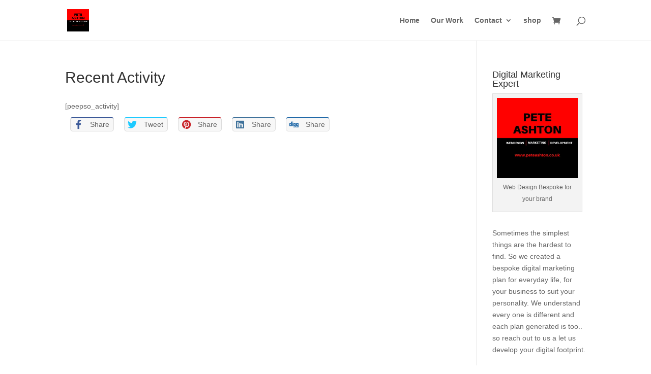

--- FILE ---
content_type: text/html; charset=UTF-8
request_url: https://peteashton.co.uk/activity/
body_size: 18301
content:
<!DOCTYPE html><html lang="en-US" prefix="og: https://ogp.me/ns#"><head><script data-no-optimize="1">var litespeed_docref=sessionStorage.getItem("litespeed_docref");litespeed_docref&&(Object.defineProperty(document,"referrer",{get:function(){return litespeed_docref}}),sessionStorage.removeItem("litespeed_docref"));</script> <meta charset="UTF-8" /><meta http-equiv="X-UA-Compatible" content="IE=edge"><link rel="pingback" href="https://peteashton.co.uk/xmlrpc.php" /><meta name="google-site-verification" content="aX9J_3mW8-i1lvz75DlE5wAvtyrTqJOs6qcLa-VjYYY" /><title>Recent Activity - Pete Ashton</title><meta name="robots" content="index, follow, max-snippet:-1, max-video-preview:-1, max-image-preview:large"/><link rel="canonical" href="https://peteashton.co.uk/activity/" /><meta property="og:locale" content="en_US" /><meta property="og:type" content="article" /><meta property="og:title" content="Recent Activity - Pete Ashton" /><meta property="og:description" content="[peepso_activity]" /><meta property="og:url" content="https://peteashton.co.uk/activity/" /><meta property="og:site_name" content="Pete Ashton" /><meta property="article:published_time" content="2020-11-24T14:52:28+00:00" /><meta name="twitter:card" content="summary_large_image" /><meta name="twitter:title" content="Recent Activity - Pete Ashton" /><meta name="twitter:description" content="[peepso_activity]" /><meta name="twitter:label1" content="Time to read" /><meta name="twitter:data1" content="Less than a minute" /> <script type="application/ld+json" class="rank-math-schema">{"@context":"https://schema.org","@graph":[{"@type":["Organization","Person"],"@id":"https://peteashton.co.uk/#person","name":"Pete Ashton","url":"https://peteashton.co.uk"},{"@type":"WebSite","@id":"https://peteashton.co.uk/#website","url":"https://peteashton.co.uk","name":"Pete Ashton","publisher":{"@id":"https://peteashton.co.uk/#person"},"inLanguage":"en-US"},{"@type":"WebPage","@id":"https://peteashton.co.uk/activity/#webpage","url":"https://peteashton.co.uk/activity/","name":"Recent Activity - Pete Ashton","datePublished":"2020-11-24T14:52:28+00:00","dateModified":"2020-11-24T14:52:28+00:00","isPartOf":{"@id":"https://peteashton.co.uk/#website"},"inLanguage":"en-US"},{"@type":"Person","@id":"https://peteashton.co.uk/author/peterashton/","name":"Pete","url":"https://peteashton.co.uk/author/peterashton/","image":{"@type":"ImageObject","@id":"https://peteashton.co.uk/wp-content/litespeed/avatar/a18aebf4574255cf614e4391303e87d6.jpg?ver=1768477096","url":"https://peteashton.co.uk/wp-content/litespeed/avatar/a18aebf4574255cf614e4391303e87d6.jpg?ver=1768477096","caption":"Pete","inLanguage":"en-US"}},{"@type":"Article","headline":"Recent Activity - Pete Ashton","datePublished":"2020-11-24T14:52:28+00:00","dateModified":"2020-11-24T14:52:28+00:00","author":{"@id":"https://peteashton.co.uk/author/peterashton/","name":"Pete"},"publisher":{"@id":"https://peteashton.co.uk/#person"},"name":"Recent Activity - Pete Ashton","@id":"https://peteashton.co.uk/activity/#richSnippet","isPartOf":{"@id":"https://peteashton.co.uk/activity/#webpage"},"inLanguage":"en-US","mainEntityOfPage":{"@id":"https://peteashton.co.uk/activity/#webpage"}}]}</script> <link rel='dns-prefetch' href='//stats.wp.com' /><link rel='dns-prefetch' href='//www.googletagmanager.com' /><link rel='dns-prefetch' href='//fonts.googleapis.com' /><link rel="alternate" type="application/rss+xml" title="Pete Ashton &raquo; Feed" href="https://peteashton.co.uk/feed/" /><link rel="alternate" type="application/rss+xml" title="Pete Ashton &raquo; Comments Feed" href="https://peteashton.co.uk/comments/feed/" /><link rel="alternate" title="oEmbed (JSON)" type="application/json+oembed" href="https://peteashton.co.uk/wp-json/oembed/1.0/embed?url=https%3A%2F%2Fpeteashton.co.uk%2Factivity%2F" /><link rel="alternate" title="oEmbed (XML)" type="text/xml+oembed" href="https://peteashton.co.uk/wp-json/oembed/1.0/embed?url=https%3A%2F%2Fpeteashton.co.uk%2Factivity%2F&#038;format=xml" /><meta content="Divi v.4.9.10" name="generator"/><style id="litespeed-ucss">img:is([sizes^="auto,"i]){contain-intrinsic-size:3000px 1500px}.wp-block-image a{display:inline-block}.wp-block-image img{box-sizing:border-box;height:auto;max-width:100%;vertical-align:bottom}.wp-block-image :where(figcaption){margin-bottom:1em;margin-top:.5em}ul{box-sizing:border-box}.entry-content{counter-reset:footnotes}:root{--wp--preset--font-size--normal:16px;--wp--preset--font-size--huge:42px}.screen-reader-text:focus{font-size:1em}html :where(img[class*=wp-image-]){height:auto;max-width:100%}:where(figure){margin:0 0 1em}:root{--wp-admin-theme-color:#3858e9;--wp-admin-theme-color--rgb:56,88,233;--wp-admin-theme-color-darker-10:#2145e6;--wp-admin-theme-color-darker-10--rgb:33,69,230;--wp-admin-theme-color-darker-20:#183ad6;--wp-admin-theme-color-darker-20--rgb:24,58,214}@media (min-resolution:192dpi){:root{--wp-admin-border-width-focus:1.5px}}@media (min-resolution:192dpi){:root{--wp-admin-border-width-focus:1.5px}}@media (min-resolution:192dpi){:root{--wp-admin-border-width-focus:1.5px}}@media (min-width:600px){.block-editor-block-mover:not(.is-horizontal) .block-editor-block-mover__move-button-container>:before{height:calc(100% - 4px)}}.block-editor-tools-panel-color-gradient-settings__item:nth-child(1 of.block-editor-tools-panel-color-gradient-settings__item){border-top:1px solid #ddd;border-top-left-radius:2px;border-top-right-radius:2px;margin-top:24px}.block-editor-tools-panel-color-gradient-settings__item:nth-last-child(1 of.block-editor-tools-panel-color-gradient-settings__item){border-bottom-left-radius:2px;border-bottom-right-radius:2px}@media (min-resolution:192dpi){:root{--wp-admin-border-width-focus:1.5px}}@media (min-resolution:192dpi){:root{--wp-admin-border-width-focus:1.5px}}:root{--wp-admin-theme-color:#007cba;--wp-admin-theme-color--rgb:0,124,186;--wp-admin-theme-color-darker-10:#006ba1;--wp-admin-theme-color-darker-10--rgb:0,107,161;--wp-admin-theme-color-darker-20:#005a87;--wp-admin-theme-color-darker-20--rgb:0,90,135;--wp-admin-border-width-focus:2px;--wp-block-synced-color:#7a00df;--wp-block-synced-color--rgb:122,0,223;--wp-bound-block-color:var(--wp-block-synced-color)}@media (min-resolution:192dpi){:root{--wp-admin-border-width-focus:1.5px}}@font-face{font-display:swap;font-family:"Font Awesome 5 Brands";font-style:normal;font-weight:400;font-display:block;src:url(/wp-content/plugins/di-blocks/assets/webfonts/fa-brands-400.eot);src:url(/wp-content/plugins/di-blocks/assets/webfonts/fa-brands-400.eot?#iefix)format("embedded-opentype"),url(/wp-content/plugins/di-blocks/assets/webfonts/fa-brands-400.woff2)format("woff2"),url(/wp-content/plugins/di-blocks/assets/webfonts/fa-brands-400.woff)format("woff"),url(/wp-content/plugins/di-blocks/assets/webfonts/fa-brands-400.ttf)format("truetype"),url(/wp-content/plugins/di-blocks/assets/webfonts/fa-brands-400.svg#fontawesome)format("svg")}@font-face{font-display:swap;font-family:"Font Awesome 5 Free";font-style:normal;font-weight:400;font-display:block;src:url(/wp-content/plugins/di-blocks/assets/webfonts/fa-regular-400.eot);src:url(/wp-content/plugins/di-blocks/assets/webfonts/fa-regular-400.eot?#iefix)format("embedded-opentype"),url(/wp-content/plugins/di-blocks/assets/webfonts/fa-regular-400.woff2)format("woff2"),url(/wp-content/plugins/di-blocks/assets/webfonts/fa-regular-400.woff)format("woff"),url(/wp-content/plugins/di-blocks/assets/webfonts/fa-regular-400.ttf)format("truetype"),url(/wp-content/plugins/di-blocks/assets/webfonts/fa-regular-400.svg#fontawesome)format("svg")}@font-face{font-display:swap;font-family:"Font Awesome 5 Free";font-style:normal;font-weight:900;font-display:block;src:url(/wp-content/plugins/di-blocks/assets/webfonts/fa-solid-900.eot);src:url(/wp-content/plugins/di-blocks/assets/webfonts/fa-solid-900.eot?#iefix)format("embedded-opentype"),url(/wp-content/plugins/di-blocks/assets/webfonts/fa-solid-900.woff2)format("woff2"),url(/wp-content/plugins/di-blocks/assets/webfonts/fa-solid-900.woff)format("woff"),url(/wp-content/plugins/di-blocks/assets/webfonts/fa-solid-900.ttf)format("truetype"),url(/wp-content/plugins/di-blocks/assets/webfonts/fa-solid-900.svg#fontawesome)format("svg")}:root{--wp--preset--aspect-ratio--square:1;--wp--preset--aspect-ratio--4-3:4/3;--wp--preset--aspect-ratio--3-4:3/4;--wp--preset--aspect-ratio--3-2:3/2;--wp--preset--aspect-ratio--2-3:2/3;--wp--preset--aspect-ratio--16-9:16/9;--wp--preset--aspect-ratio--9-16:9/16;--wp--preset--color--black:#000000;--wp--preset--color--cyan-bluish-gray:#abb8c3;--wp--preset--color--white:#ffffff;--wp--preset--color--pale-pink:#f78da7;--wp--preset--color--vivid-red:#cf2e2e;--wp--preset--color--luminous-vivid-orange:#ff6900;--wp--preset--color--luminous-vivid-amber:#fcb900;--wp--preset--color--light-green-cyan:#7bdcb5;--wp--preset--color--vivid-green-cyan:#00d084;--wp--preset--color--pale-cyan-blue:#8ed1fc;--wp--preset--color--vivid-cyan-blue:#0693e3;--wp--preset--color--vivid-purple:#9b51e0;--wp--preset--gradient--vivid-cyan-blue-to-vivid-purple:linear-gradient(135deg,rgba(6,147,227,1) 0%,rgb(155,81,224) 100%);--wp--preset--gradient--light-green-cyan-to-vivid-green-cyan:linear-gradient(135deg,rgb(122,220,180) 0%,rgb(0,208,130) 100%);--wp--preset--gradient--luminous-vivid-amber-to-luminous-vivid-orange:linear-gradient(135deg,rgba(252,185,0,1) 0%,rgba(255,105,0,1) 100%);--wp--preset--gradient--luminous-vivid-orange-to-vivid-red:linear-gradient(135deg,rgba(255,105,0,1) 0%,rgb(207,46,46) 100%);--wp--preset--gradient--very-light-gray-to-cyan-bluish-gray:linear-gradient(135deg,rgb(238,238,238) 0%,rgb(169,184,195) 100%);--wp--preset--gradient--cool-to-warm-spectrum:linear-gradient(135deg,rgb(74,234,220) 0%,rgb(151,120,209) 20%,rgb(207,42,186) 40%,rgb(238,44,130) 60%,rgb(251,105,98) 80%,rgb(254,248,76) 100%);--wp--preset--gradient--blush-light-purple:linear-gradient(135deg,rgb(255,206,236) 0%,rgb(152,150,240) 100%);--wp--preset--gradient--blush-bordeaux:linear-gradient(135deg,rgb(254,205,165) 0%,rgb(254,45,45) 50%,rgb(107,0,62) 100%);--wp--preset--gradient--luminous-dusk:linear-gradient(135deg,rgb(255,203,112) 0%,rgb(199,81,192) 50%,rgb(65,88,208) 100%);--wp--preset--gradient--pale-ocean:linear-gradient(135deg,rgb(255,245,203) 0%,rgb(182,227,212) 50%,rgb(51,167,181) 100%);--wp--preset--gradient--electric-grass:linear-gradient(135deg,rgb(202,248,128) 0%,rgb(113,206,126) 100%);--wp--preset--gradient--midnight:linear-gradient(135deg,rgb(2,3,129) 0%,rgb(40,116,252) 100%);--wp--preset--font-size--small:13px;--wp--preset--font-size--medium:20px;--wp--preset--font-size--large:36px;--wp--preset--font-size--x-large:42px;--wp--preset--spacing--20:0.44rem;--wp--preset--spacing--30:0.67rem;--wp--preset--spacing--40:1rem;--wp--preset--spacing--50:1.5rem;--wp--preset--spacing--60:2.25rem;--wp--preset--spacing--70:3.38rem;--wp--preset--spacing--80:5.06rem;--wp--preset--shadow--natural:6px 6px 9px rgba(0, 0, 0, 0.2);--wp--preset--shadow--deep:12px 12px 50px rgba(0, 0, 0, 0.4);--wp--preset--shadow--sharp:6px 6px 0px rgba(0, 0, 0, 0.2);--wp--preset--shadow--outlined:6px 6px 0px -3px rgba(255, 255, 255, 1), 6px 6px rgba(0, 0, 0, 1);--wp--preset--shadow--crisp:6px 6px 0px rgba(0, 0, 0, 1)}.fab{display:inline-block}@font-face{font-display:swap;font-family:"Font Awesome 5 Brands";font-style:normal;font-weight:400;src:url(/wp-content/plugins/accesspress-social-counter/webfonts/fa-brands-400.eot);src:url(/wp-content/plugins/accesspress-social-counter/webfonts/fa-brands-400.eot?#iefix)format("embedded-opentype"),url(/wp-content/plugins/accesspress-social-counter/webfonts/fa-brands-400.woff2)format("woff2"),url(/wp-content/plugins/accesspress-social-counter/webfonts/fa-brands-400.woff)format("woff"),url(/wp-content/plugins/accesspress-social-counter/webfonts/fa-brands-400.ttf)format("truetype"),url(/wp-content/plugins/accesspress-social-counter/webfonts/fa-brands-400.svg#fontawesome)format("svg")}@font-face{font-display:swap;font-family:"Font Awesome 5 Free";font-style:normal;font-weight:400;src:url(/wp-content/plugins/accesspress-social-counter/webfonts/fa-regular-400.eot);src:url(/wp-content/plugins/accesspress-social-counter/webfonts/fa-regular-400.eot?#iefix)format("embedded-opentype"),url(/wp-content/plugins/accesspress-social-counter/webfonts/fa-regular-400.woff2)format("woff2"),url(/wp-content/plugins/accesspress-social-counter/webfonts/fa-regular-400.woff)format("woff"),url(/wp-content/plugins/accesspress-social-counter/webfonts/fa-regular-400.ttf)format("truetype"),url(/wp-content/plugins/accesspress-social-counter/webfonts/fa-regular-400.svg#fontawesome)format("svg")}@font-face{font-display:swap;font-family:"Font Awesome 5 Free";font-style:normal;font-weight:900;src:url(/wp-content/plugins/accesspress-social-counter/webfonts/fa-solid-900.eot);src:url(/wp-content/plugins/accesspress-social-counter/webfonts/fa-solid-900.eot?#iefix)format("embedded-opentype"),url(/wp-content/plugins/accesspress-social-counter/webfonts/fa-solid-900.woff2)format("woff2"),url(/wp-content/plugins/accesspress-social-counter/webfonts/fa-solid-900.woff)format("woff"),url(/wp-content/plugins/accesspress-social-counter/webfonts/fa-solid-900.ttf)format("truetype"),url(/wp-content/plugins/accesspress-social-counter/webfonts/fa-solid-900.svg#fontawesome)format("svg")}@font-face{font-display:swap;font-family:"MyriadPro-Regular";src:url(/wp-content/plugins/accesspress-social-counter/fonts/MyriadPro-Regular.eot?#iefix)format("embedded-opentype"),url(/wp-content/plugins/accesspress-social-counter/fonts/MyriadPro-Regular.otf)format("opentype"),url(/wp-content/plugins/accesspress-social-counter/fonts/MyriadPro-Regular.woff)format("woff"),url(/wp-content/plugins/accesspress-social-counter/fonts/MyriadPro-Regular.ttf)format("truetype"),url(/wp-content/plugins/accesspress-social-counter/fonts/MyriadPro-Regular.svg#MyriadPro-Regular)format("svg");font-weight:400;font-style:normal}@font-face{font-display:swap;font-family:"MyriadPro-Bold";src:url(/wp-content/plugins/accesspress-social-counter/fonts/MyriadPro-Bold.eot?#iefix)format("embedded-opentype"),url(/wp-content/plugins/accesspress-social-counter/fonts/MyriadPro-Bold.otf)format("opentype"),url(/wp-content/plugins/accesspress-social-counter/fonts/MyriadPro-Bold.woff)format("woff"),url(/wp-content/plugins/accesspress-social-counter/fonts/MyriadPro-Bold.ttf)format("truetype"),url(/wp-content/plugins/accesspress-social-counter/fonts/MyriadPro-Bold.svg#MyriadPro-Bold)format("svg");font-weight:400;font-style:normal}@font-face{font-display:swap;font-family:"Font Awesome 5 Brands";font-style:normal;font-weight:400;src:url(/wp-content/plugins/accesspress-social-share/webfonts/fa-brands-400.eot);src:url(/wp-content/plugins/accesspress-social-share/webfonts/fa-brands-400.eot?#iefix)format("embedded-opentype"),url(/wp-content/plugins/accesspress-social-share/webfonts/fa-brands-400.woff2)format("woff2"),url(/wp-content/plugins/accesspress-social-share/webfonts/fa-brands-400.woff)format("woff"),url(/wp-content/plugins/accesspress-social-share/webfonts/fa-brands-400.ttf)format("truetype"),url(/wp-content/plugins/accesspress-social-share/webfonts/fa-brands-400.svg#fontawesome)format("svg")}@font-face{font-display:swap;font-family:"Font Awesome 5 Free";font-style:normal;font-weight:400;src:url(/wp-content/plugins/accesspress-social-share/webfonts/fa-regular-400.eot);src:url(/wp-content/plugins/accesspress-social-share/webfonts/fa-regular-400.eot?#iefix)format("embedded-opentype"),url(/wp-content/plugins/accesspress-social-share/webfonts/fa-regular-400.woff2)format("woff2"),url(/wp-content/plugins/accesspress-social-share/webfonts/fa-regular-400.woff)format("woff"),url(/wp-content/plugins/accesspress-social-share/webfonts/fa-regular-400.ttf)format("truetype"),url(/wp-content/plugins/accesspress-social-share/webfonts/fa-regular-400.svg#fontawesome)format("svg")}@font-face{font-display:swap;font-family:"Font Awesome 5 Free";font-style:normal;font-weight:900;src:url(/wp-content/plugins/accesspress-social-share/webfonts/fa-solid-900.eot);src:url(/wp-content/plugins/accesspress-social-share/webfonts/fa-solid-900.eot?#iefix)format("embedded-opentype"),url(/wp-content/plugins/accesspress-social-share/webfonts/fa-solid-900.woff2)format("woff2"),url(/wp-content/plugins/accesspress-social-share/webfonts/fa-solid-900.woff)format("woff"),url(/wp-content/plugins/accesspress-social-share/webfonts/fa-solid-900.ttf)format("truetype"),url(/wp-content/plugins/accesspress-social-share/webfonts/fa-solid-900.svg#fontawesome)format("svg")}@font-face{font-display:swap;font-family:"MyriadPro-Regular";src:url(/wp-content/plugins/accesspress-social-share/fonts/MyriadPro-Regular.eot?#iefix)format("embedded-opentype"),url(/wp-content/plugins/accesspress-social-share/fonts/MyriadPro-Regular.otf)format("opentype"),url(/wp-content/plugins/accesspress-social-share/fonts/MyriadPro-Regular.woff)format("woff"),url(/wp-content/plugins/accesspress-social-share/fonts/MyriadPro-Regular.ttf)format("truetype"),url(/wp-content/plugins/accesspress-social-share/fonts/MyriadPro-Regular.svg#MyriadPro-Regular)format("svg");font-weight:400;font-style:normal}.clearfix:after{display:table}.clearfix:before{display:table;content:"";clear:both}.clearfix{*zoom:1}.apss-social-share a:focus,.apss-social-share a:hover{color:#636363}.entry-content .apss-social-share a{border-bottom:none;text-decoration:none}.apss-social-share{font-family:"Open Sans",sans-serif}.apss-social-share a,.apss-social-share a:hover{text-decoration:none}.apss-theme-1 .apss-social-text{display:none}.apss-theme-1 .apss-share{color:#636363;font-size:14px;margin:0 0 0 7px}.apss-theme-1 .apss-single-icon .apss-icon-block{font-size:18px;border:1px solid #dcdcdc;border-radius:5px;padding:1px 4px;position:relative;background-color:#f7f7f7;width:86px;-webkit-box-sizing:border-box;-moz-box-sizing:border-box;box-sizing:border-box}.apss-theme-1 .apss-icon-block:before{position:absolute;height:2px;width:100%;content:"";left:0;top:-1px;border-top-left-radius:3px;border-top-right-radius:3px;transition:all .5s ease-in-out;-webkit-transition:all .5s ease-in-out;-moz-transition:all .5s ease-in-out;-o-transition:all .5s ease-in-out;-ms-transition:all .5s ease-in-out}.apss-theme-1 .apss-single-icon:hover .apss-icon-block:before{width:0}.apss-theme-1 .apss-single-icon a{position:relative;display:block;float:left;margin:10px}.entry-content .apss-social-share.apss-theme-1 a:focus,.entry-content .apss-social-share.apss-theme-1 a:hover{border:0}.apss-theme-1 .apss-icon-block .fab{min-width:22px}.apss-icon-block .fab{text-align:center;vertical-align:middle}.apss-theme-1 .apss-facebook .fab{color:#3b5998}.apss-theme-1 .apss-facebook .apss-icon-block:before{border-top:2px solid #3b5998}.apss-theme-1 .apss-twitter .fab{color:#1dcaff}.apss-theme-1 .apss-twitter .apss-icon-block:before{border-top:2px solid #1dcaff}.apss-theme-1 .apss-pinterest .fab{color:#c92228}.apss-theme-1 .apss-pinterest .apss-icon-block:before{border-top:2px solid #c92228}.apss-theme-1 .apss-linkedin .fab{color:#3f729b}.apss-theme-1 .apss-linkedin .apss-icon-block:before{border-top:2px solid #3f729b}.apss-theme-1 .apss-digg .fab{color:#2169a8}.apss-theme-1 .apss-digg .apss-icon-block:before{border-top:2px solid #2169a8}.apss-facebook .apss-icon-block{background-color:#3b5998}.apss-twitter .apss-icon-block{background-color:#1dcaff}.apss-pinterest .apss-icon-block{background-color:#c92228}.apss-linkedin .apss-icon-block{background-color:#3f729b}.apss-digg .apss-icon-block{background-color:#2169a8}.apss-social-share.apss_font_awesome_five .fab{font-family:"Font Awesome 5 Brands"}@font-face{font-display:swap;font-family:"WebSymbols-Regular";src:url(/wp-content/plugins/accesspress-twitter-feed/css/fonts/WebSymbols-Regular.eot?)format("eot"),url(/wp-content/plugins/accesspress-twitter-feed/css/fonts/WebSymbols-Regular.woff)format("woff"),url(/wp-content/plugins/accesspress-twitter-feed/css/fonts/WebSymbols-Regular.ttf)format("truetype"),url(/wp-content/plugins/accesspress-twitter-feed/css/fonts/WebSymbols-Regular.svg#WebSymbols-Regular)format("svg");font-weight:400;font-style:normal}@media only screen and (max-width:768px){:root{--woocommerce:#720eec;--wc-green:#7ad03a;--wc-red:#a00;--wc-orange:#ffba00;--wc-blue:#2ea2cc;--wc-primary:#720eec;--wc-primary-text:#fcfbfe;--wc-secondary:#e9e6ed;--wc-secondary-text:#515151;--wc-highlight:#958e09;--wc-highligh-text:white;--wc-content-bg:#fff;--wc-subtext:#767676;--wc-form-border-color:rgba(32, 7, 7, 0.8);--wc-form-border-radius:4px;--wc-form-border-width:1px}}:root{--woocommerce:#720eec;--wc-green:#7ad03a;--wc-red:#a00;--wc-orange:#ffba00;--wc-blue:#2ea2cc;--wc-primary:#720eec;--wc-primary-text:#fcfbfe;--wc-secondary:#e9e6ed;--wc-secondary-text:#515151;--wc-highlight:#958e09;--wc-highligh-text:white;--wc-content-bg:#fff;--wc-subtext:#767676;--wc-form-border-color:rgba(32, 7, 7, 0.8);--wc-form-border-radius:4px;--wc-form-border-width:1px}@font-face{font-display:swap;font-family:star;src:url(/wp-content/plugins/woocommerce/assets/fonts/WooCommerce.woff2)format("woff2"),url(/wp-content/plugins/woocommerce/assets/fonts/WooCommerce.woff)format("woff"),url(/wp-content/plugins/woocommerce/assets/fonts/WooCommerce.ttf)format("truetype");font-weight:400;font-style:normal}@font-face{font-display:swap;font-family:WooCommerce;src:url(/wp-content/plugins/woocommerce/assets/fonts/WooCommerce.woff2)format("woff2"),url(/wp-content/plugins/woocommerce/assets/fonts/WooCommerce.woff)format("woff"),url(/wp-content/plugins/woocommerce/assets/fonts/WooCommerce.ttf)format("truetype");font-weight:400;font-style:normal}.fab{-moz-osx-font-smoothing:grayscale;-webkit-font-smoothing:antialiased;display:var(--fa-display,inline-block);font-style:normal;font-variant:normal;line-height:1;text-rendering:auto}:host,:root{--fa-font-brands:normal 400 1em/1 "Font Awesome 6 Brands"}@font-face{font-display:swap;font-family:"Font Awesome 6 Brands";font-style:normal;font-weight:400;font-display:block;src:url(/wp-content/plugins/wp-font-awesome/font-awesome/fonts/fa-brands-400.woff2)format("woff2"),url(/wp-content/plugins/wp-font-awesome/font-awesome/fonts/fa-brands-400.ttf)format("truetype")}.fab{font-family:"Font Awesome 6 Brands";font-weight:400}.fa-digg:before{content:""}.fa-facebook-f:before{content:""}.fa-linkedin:before{content:""}.fa-pinterest:before{content:""}.fa-twitter:before{content:""}:host,:root{--fa-font-regular:normal 400 1em/1 "Font Awesome 6 Free";--fa-font-solid:normal 900 1em/1 "Font Awesome 6 Free"}@font-face{font-display:swap;font-family:"Font Awesome 6 Free";font-style:normal;font-weight:400;font-display:block;src:url(/wp-content/plugins/wp-font-awesome/font-awesome/fonts/fa-regular-400.woff2)format("woff2"),url(/wp-content/plugins/wp-font-awesome/font-awesome/fonts/fa-regular-400.ttf)format("truetype")}@font-face{font-display:swap;font-family:"Font Awesome 6 Free";font-style:normal;font-weight:900;font-display:block;src:url(/wp-content/plugins/wp-font-awesome/font-awesome/fonts/fa-solid-900.woff2)format("woff2"),url(/wp-content/plugins/wp-font-awesome/font-awesome/fonts/fa-solid-900.ttf)format("truetype")}@font-face{font-display:swap;font-family:"Font Awesome 5 Brands";font-display:block;font-weight:400;src:url(/wp-content/plugins/wp-font-awesome/font-awesome/fonts/fa-brands-400.woff2)format("woff2"),url(/wp-content/plugins/wp-font-awesome/font-awesome/fonts/fa-brands-400.ttf)format("truetype")}@font-face{font-display:swap;font-family:"Font Awesome 5 Free";font-display:block;font-weight:900;src:url(/wp-content/plugins/wp-font-awesome/font-awesome/fonts/fa-solid-900.woff2)format("woff2"),url(/wp-content/plugins/wp-font-awesome/font-awesome/fonts/fa-solid-900.ttf)format("truetype")}@font-face{font-display:swap;font-family:"Font Awesome 5 Free";font-display:block;font-weight:400;src:url(/wp-content/plugins/wp-font-awesome/font-awesome/fonts/fa-regular-400.woff2)format("woff2"),url(/wp-content/plugins/wp-font-awesome/font-awesome/fonts/fa-regular-400.ttf)format("truetype")}@font-face{font-display:swap;font-family:"FontAwesome";font-display:block;src:url(/wp-content/plugins/wp-font-awesome/font-awesome/fonts/fa-solid-900.woff2)format("woff2"),url(/wp-content/plugins/wp-font-awesome/font-awesome/fonts/fa-solid-900.ttf)format("truetype")}@font-face{font-display:swap;font-family:"FontAwesome";font-display:block;src:url(/wp-content/plugins/wp-font-awesome/font-awesome/fonts/fa-brands-400.woff2)format("woff2"),url(/wp-content/plugins/wp-font-awesome/font-awesome/fonts/fa-brands-400.ttf)format("truetype")}@font-face{font-display:swap;font-family:"FontAwesome";font-display:block;src:url(/wp-content/plugins/wp-font-awesome/font-awesome/fonts/fa-regular-400.woff2)format("woff2"),url(/wp-content/plugins/wp-font-awesome/font-awesome/fonts/fa-regular-400.ttf)format("truetype");unicode-range:u+f003,u+f006,u+f014,u+f016-f017,u+f01a-f01b,u+f01d,u+f022,u+f03e,u+f044,u+f046,u+f05c-f05d,u+f06e,u+f070,u+f087-f088,u+f08a,u+f094,u+f096-f097,u+f09d,u+f0a0,u+f0a2,u+f0a4-f0a7,u+f0c5,u+f0c7,u+f0e5-f0e6,u+f0eb,u+f0f6-f0f8,u+f10c,u+f114-f115,u+f118-f11a,u+f11c-f11d,u+f133,u+f147,u+f14e,u+f150-f152,u+f185-f186,u+f18e,u+f190-f192,u+f196,u+f1c1-f1c9,u+f1d9,u+f1db,u+f1e3,u+f1ea,u+f1f7,u+f1f9,u+f20a,u+f247-f248,u+f24a,u+f24d,u+f255-f25b,u+f25d,u+f271-f274,u+f278,u+f27b,u+f28c,u+f28e,u+f29c,u+f2b5,u+f2b7,u+f2ba,u+f2bc,u+f2be,u+f2c0-f2c1,u+f2c3,u+f2d0,u+f2d2,u+f2d4,u+f2dc}@font-face{font-display:swap;font-family:"FontAwesome";font-display:block;src:url(/wp-content/plugins/wp-font-awesome/font-awesome/fonts/fa-v4compatibility.woff2)format("woff2"),url(/wp-content/plugins/wp-font-awesome/font-awesome/fonts/fa-v4compatibility.ttf)format("truetype");unicode-range:u+f041,u+f047,u+f065-f066,u+f07d-f07e,u+f080,u+f08b,u+f08e,u+f090,u+f09a,u+f0ac,u+f0ae,u+f0b2,u+f0d0,u+f0d6,u+f0e4,u+f0ec,u+f10a-f10b,u+f123,u+f13e,u+f148-f149,u+f14c,u+f156,u+f15e,u+f160-f161,u+f163,u+f175-f178,u+f195,u+f1f8,u+f219,u+f250,u+f252,u+f27a}a,div,form,html,i,img,label,li,p,span,strong,ul{font-size:100%}a,body,div,form,h1,h4,html,i,img,label,li,p,span,strong,ul{margin:0;padding:0;border:0;outline:0;-ms-text-size-adjust:100%;-webkit-text-size-adjust:100%;vertical-align:baseline;background:#fff0}body{font-family:Open Sans,Arial,sans-serif;font-size:14px;color:#666;background-color:#fff;line-height:1.7em;font-weight:500;-webkit-font-smoothing:antialiased;-moz-osx-font-smoothing:grayscale}ul{list-style:none}:focus{outline:0}figure{margin:0}article,footer,header,nav{display:block}body.et_cover_background{background-size:cover!important;background-position:top!important;background-repeat:no-repeat!important;background-attachment:fixed}#et_search_icon:hover,.et-social-icon a:hover,.footer-widget h4,.mobile_menu_bar:after,.mobile_menu_bar:before,a{color:#2ea3f2}a,a:hover{text-decoration:none}p{padding-bottom:1em}p:not(.has-background):last-of-type{padding-bottom:0}strong{font-weight:700}i{font-style:italic}h1,h4{color:#333;padding-bottom:10px;line-height:1em;font-weight:500}h1{font-size:30px}h4{font-size:18px}input{-webkit-appearance:none;font-family:inherit}input[type=text]{background-color:#fff;border:1px solid #bbb;padding:2px;color:#4e4e4e;margin:0}input[type=text]:focus{border-color:#2d3940;color:#3e3e3e}img{max-width:100%;height:auto}#top-menu li{word-wrap:break-word;display:inline-block;font-size:14px;padding-right:22px}.et-search-form,.footer-widget li:before,.nav li ul{border-color:#2ea3f2}#main-content,#main-header{background-color:#fff}#main-header{-webkit-transition:background-color .4s,color .4s,transform .4s,opacity .4s ease-in-out;-webkit-transition:background-color .4s,color .4s,opacity .4s ease-in-out,-webkit-transform .4s;transition:background-color .4s,color .4s,transform .4s,opacity .4s ease-in-out;transition:background-color .4s,color .4s,transform .4s,opacity .4s ease-in-out,-webkit-transform .4s;line-height:23px;font-weight:500;top:0;width:100%;box-shadow:0 1px 0 rgb(0 0 0/.1);-moz-box-shadow:0 1px 0 rgb(0 0 0/.1);-webkit-box-shadow:0 1px 0 rgb(0 0 0/.1);position:relative;z-index:99999}.container{width:80%;max-width:1080px;margin:auto}body:not(.et-tb) #main-content .container,body:not(.et-tb-has-header) #main-content .container{padding-top:58px}.main_title{margin-bottom:20px}.container{text-align:left;position:relative}.et_fixed_nav.et_show_nav #page-container{padding-top:80px}.et_fixed_nav #main-header{position:fixed}.et_header_style_left #et-top-navigation{padding-top:33px}.et_header_style_left #et-top-navigation nav>ul>li>a{padding-bottom:33px}.et_header_style_left .logo_container{position:absolute;height:100%;width:100%}.et_header_style_left #et-top-navigation .mobile_menu_bar{padding-bottom:24px}#logo,span.logo_helper{display:inline-block;vertical-align:middle}#logo{width:auto;margin-bottom:0;max-height:54%;float:none;-webkit-transform:translateZ(0)}#logo,.logo_container{-webkit-transition:all .4s ease-in-out;transition:all .4s ease-in-out}span.logo_helper{height:100%;width:0}.et-cart-info{color:inherit}#et-top-navigation .et-cart-info{float:left;margin:-2px 0 0 22px;font-size:16px}.et-cart-info span{position:relative}.et-social-icons{float:right}.et-social-icons li{display:inline-block;margin-left:20px}.et-social-icon a{display:inline-block;font-size:24px;position:relative;text-align:center;-webkit-transition:color .3s ease 0s;transition:color .3s ease 0s;color:#666;text-decoration:none}.et-social-icon span{display:none}#top-menu,#top-menu-nav{line-height:0}#et-top-navigation{font-weight:600}.et_fixed_nav #et-top-navigation{-webkit-transition:all .4s ease-in-out;transition:all .4s ease-in-out}.et-cart-info span:before{content:"";margin-right:10px}#top-menu,nav#top-menu-nav{float:left}#top-menu>li:last-child{padding-right:0}#et_top_search,#top-menu a{position:relative;display:block}#top-menu a,#top-menu-nav>ul>li>a:hover,.et-social-icons a:hover{-webkit-transition:all .4s ease-in-out;transition:all .4s ease-in-out}#top-menu a{color:rgb(0 0 0/.6);text-decoration:none}#top-menu-nav>ul>li>a:hover,.et-social-icons a:hover{opacity:.7}#et_search_icon:before{content:"U";font-size:17px;left:0;position:absolute;top:-3px}#et_search_icon:hover{cursor:pointer}#et_top_search{float:right;margin:3px 0 0 22px;width:18px}.et-search-form{top:0;bottom:0;right:0;position:absolute;z-index:1000;width:100%}.et-search-form input{width:90%;border:0;color:#333;position:absolute;top:0;bottom:0;right:30px;margin:auto;background:#fff0}.et-search-form .et-search-field::-ms-clear{width:0;height:0;display:none}.et_search_form_container{animation:none;-o-animation:none;-webkit-animation:none;-moz-animation:none}.container.et_search_form_container{position:relative;opacity:0;height:1px}span.et_close_search_field{display:block;width:30px;height:30px;z-index:99999;position:absolute;right:0;cursor:pointer;top:0;bottom:0;margin:auto}span.et_close_search_field:after{font-family:ETmodules;content:"M";speak:none;font-weight:400;-webkit-font-feature-settings:normal;font-feature-settings:normal;font-variant:normal;text-transform:none;line-height:1;-webkit-font-smoothing:antialiased;font-size:32px;display:inline-block;-webkit-box-sizing:border-box;box-sizing:border-box}.container.et_menu_container{z-index:99}.et_search_outer{width:100%;overflow:hidden;position:absolute;top:0}form.et-search-form{background:0 0!important}input[type=search]::-webkit-search-cancel-button{-webkit-appearance:none}.woocommerce-cart table.cart td.actions .coupon .input-text::input-placeholder{color:#fff}#et-top-navigation{float:right}#top-menu li li,.nav li li{padding:0 20px;margin:0}#top-menu li li a{padding:6px 20px;width:200px}#top-menu .menu-item-has-children>a:first-child:after{font-family:ETmodules;content:"3";font-size:16px;position:absolute;right:0;top:0;font-weight:800}#top-menu .menu-item-has-children>a:first-child{padding-right:20px}#et_mobile_nav_menu{float:right;display:none}#footer-widgets{padding:6%0 0}.footer-widget{float:left}.footer-widget .fwidget:last-child{margin-bottom:0!important}#footer-widgets .footer-widget li{padding-left:14px;position:relative}#footer-widgets .footer-widget li:before{border-radius:3px;border-style:solid;border-width:3px;content:"";left:0;position:absolute;top:9px}#footer-widgets .footer-widget li a,.et_pb_widget a{text-decoration:none}#footer-widgets .footer-widget li a:hover{color:hsl(0 0% 100%/.7)}#footer-bottom{background-color:#1f1f1f;background-color:rgb(0 0 0/.32);padding:15px 0 5px}#footer-bottom a{-webkit-transition:all .4s ease-in-out;transition:all .4s ease-in-out}#footer-info{text-align:left;color:#666;padding-bottom:10px;float:left}.wp-caption{border:1px solid #ddd;text-align:center;background-color:#f3f3f3;margin-bottom:10px;max-width:96%;padding:8px}.wp-caption img{margin:0;padding:0;border:0}.wp-caption p.wp-caption-text{font-size:12px;padding:0 4px 5px;margin:0}#sidebar{padding-bottom:28px}#sidebar .et_pb_widget{margin-bottom:30px;width:100%;float:none}.widget_search .screen-reader-text{display:none}.widget_search input#s,.widget_search input#searchsubmit{padding:.7em;height:40px!important;margin:0;font-size:14px;line-height:normal!important;border:1px solid #ddd;color:#666}.widget_search #s{width:100%;border-radius:3px}.nav li,.widget_search #searchform{position:relative}.widget_search #searchsubmit{background-color:#ddd;width:70px;-webkit-border-top-right-radius:3px;-webkit-border-bottom-right-radius:3px;-moz-border-radius-topright:3px;-moz-border-radius-bottomright:3px;border-top-right-radius:3px;border-bottom-right-radius:3px;position:absolute;right:0;top:0}#searchsubmit{cursor:pointer}@media (min-width:981px){.et_primary_nav_dropdown_animation_fade #et-top-navigation ul li:hover>ul{-webkit-transition:all .2s ease-in-out;transition:all .2s ease-in-out}#sidebar{float:left;width:20.875%}#left-area{width:79.125%;padding-bottom:23px}#main-content .container:before{content:"";position:absolute;top:0;height:100%;width:1px;background-color:#e2e2e2}.et_right_sidebar #left-area{float:left;padding-right:5.5%}.et_right_sidebar #sidebar{padding-left:30px}.et_right_sidebar #main-content .container:before{right:20.875%!important}}@media (min-width:981px) and (max-width:1100px){#sidebar .et_pb_widget{margin-left:0}}@media (max-width:980px){#page-container,.et_fixed_nav.et_show_nav #page-container{padding-top:80px}#left-area,#sidebar{width:100%!important}.et_right_sidebar #left-area,.et_right_sidebar #sidebar{width:auto;float:none;padding-right:0;padding-left:0}.et_right_sidebar #left-area{margin-right:0}.et_right_sidebar #sidebar{margin-left:0;border-left:none}#main-content .container:before{display:none!important}.footer-widget:nth-child(n){width:46.25%!important;margin:0 7.5% 7.5%0!important}#footer-widgets .footer-widget .fwidget{margin-bottom:16.21%}#footer-widgets{padding:8%0}#footer-widgets .footer-widget:nth-child(2n){margin-right:0!important}#footer-widgets .footer-widget:nth-last-child(-n+2){margin-bottom:0!important}#top-menu{display:none}#et-top-navigation{margin-right:0}.et_fixed_nav #main-header{position:absolute}.et_header_style_left #et-top-navigation{padding-top:24px;display:block}.et_fixed_nav #main-header{-webkit-transition:none;transition:none}#et-top-navigation,#logo,#main-header,.container,.logo_container{transition:none;-webkit-transition:none;-moz-transition:none}.et_header_style_left #logo{max-width:50%}#et_top_search{margin:0 35px 0 0;float:left}#et_search_icon:before{top:7px}.et_header_style_left .et-search-form{width:50%!important;max-width:50%!important}#footer-info,.et-social-icons{float:none;text-align:center}.et-social-icons{margin:0 0 5px}#et-top-navigation .et-cart-info{margin-top:5px}#et_mobile_nav_menu{display:block}}@media (max-width:767px){#footer-widgets .footer-widget{width:100%!important;margin-right:0!important}#footer-widgets .footer-widget .fwidget,#footer-widgets .footer-widget:nth-child(n){margin-bottom:9.5%!important}#footer-widgets{padding:10%0}#footer-widgets .footer-widget .fwidget:last-child,#footer-widgets .footer-widget:last-child{margin-bottom:0!important}#et-top-navigation{margin-right:0}}@media (max-width:479px){#et-top-navigation{margin-right:0}#footer-widgets .footer-widget:nth-child(n),.footer-widget .fwidget{margin-bottom:11.5%!important}#footer-widgets{padding:12%0}}@media print{#main-header{position:relative!important;top:auto!important;right:auto!important;bottom:auto!important;left:auto!important}#page-container{padding-top:0!important}}@font-face{font-display:swap;font-family:ETmodules;font-display:swap;src:url(/wp-content/themes/Divi-2/core/admin/fonts/modules.eot);src:url(/wp-content/themes/Divi-2/core/admin/fonts/modules.eot?#iefix)format("embedded-opentype"),url(/wp-content/themes/Divi-2/core/admin/fonts/modules.ttf)format("truetype"),url(/wp-content/themes/Divi-2/core/admin/fonts/modules.woff)format("woff"),url(/wp-content/themes/Divi-2/core/admin/fonts/modules.svg#ETmodules)format("svg");font-weight:400;font-style:normal}.et-social-facebook a.icon:before{content:""}.et-social-twitter a.icon:before{content:""}.et-social-instagram a.icon:before{content:""}.et-social-rss a.icon:before{content:""}@media (min-width:981px){.et_pb_gutters3 .footer-widget{margin-right:5.5%;margin-bottom:5.5%}.et_pb_gutters3 .footer-widget:last-child{margin-right:0}.et_pb_gutters3.et_pb_footer_columns4 .footer-widget{width:20.875%}.et_pb_gutters3.et_pb_footer_columns4 .footer-widget .fwidget{margin-bottom:26.347%}}*{-webkit-box-sizing:border-box;box-sizing:border-box}#et_search_icon:before,.et-cart-info span:before,.et-social-icon a:before,.mobile_menu_bar:before{font-family:ETmodules!important;speak:none;font-style:normal;font-weight:400;-webkit-font-feature-settings:normal;font-feature-settings:normal;font-variant:normal;text-transform:none;line-height:1;-webkit-font-smoothing:antialiased;-moz-osx-font-smoothing:grayscale;text-shadow:0 0;direction:ltr}.nav li{line-height:1em}.mobile_menu_bar,.nav li li{position:relative;line-height:2em}.nav li ul{position:absolute;padding:20px 0;z-index:9999;width:240px;background:#fff;visibility:hidden;opacity:0;border-top:3px solid #2ea3f2;box-shadow:0 2px 5px rgb(0 0 0/.1);-moz-box-shadow:0 2px 5px rgb(0 0 0/.1);-webkit-box-shadow:0 2px 5px rgb(0 0 0/.1);-webkit-transform:translateZ(0);text-align:left}.nav li:hover>ul{opacity:1;visibility:visible}.nav li:hover{visibility:inherit}.nav li li a{font-size:14px;-webkit-transition:all .2s ease-in-out;transition:all .2s ease-in-out}.nav ul li a:hover{background-color:rgb(0 0 0/.03);opacity:.7}.mobile_menu_bar{display:block;line-height:0}.mobile_menu_bar:before{content:"a";font-size:32px;position:relative;left:0;top:0;cursor:pointer}.mobile_nav .select_page{display:none}.et_pb_widget{float:left;max-width:100%;word-wrap:break-word}.et_pb_widget a{color:#666}.et_pb_widget li a:hover{color:#82c0c7}.et_pb_widget ul li{margin-bottom:.5em}.et_pb_number_counter.active{opacity:1}.screen-reader-text{-webkit-clip-path:inset(50%)}.clearfix:after{visibility:hidden;display:block;font-size:0;content:" ";clear:both;height:0}#main-footer{background-color:#000}#footer-widgets .footer-widget a,#footer-widgets .footer-widget li a,#footer-widgets .footer-widget li a:hover,.footer-widget{color:#fff}.screen-reader-text{clip:rect(1px,1px,1px,1px);word-wrap:normal!important;border:0;clip-path:inset(50%);height:1px;margin:-1px;overflow:hidden;overflow-wrap:normal!important;padding:0;position:absolute!important;width:1px}.screen-reader-text:focus{clip:auto!important;background-color:#fff;border-radius:3px;box-shadow:0 0 2px 2px rgb(0 0 0/.6);clip-path:none;color:#2b2d2f;display:block;font-size:.875rem;font-weight:700;height:auto;left:5px;line-height:normal;padding:15px 23px 14px;text-decoration:none;top:5px;width:auto;z-index:100000}</style><style id='wp-block-image-inline-css' type='text/css'>.wp-block-image>a,.wp-block-image>figure>a{display:inline-block}.wp-block-image img{box-sizing:border-box;height:auto;max-width:100%;vertical-align:bottom}@media not (prefers-reduced-motion){.wp-block-image img.hide{visibility:hidden}.wp-block-image img.show{animation:show-content-image .4s}}.wp-block-image[style*=border-radius] img,.wp-block-image[style*=border-radius]>a{border-radius:inherit}.wp-block-image.has-custom-border img{box-sizing:border-box}.wp-block-image.aligncenter{text-align:center}.wp-block-image.alignfull>a,.wp-block-image.alignwide>a{width:100%}.wp-block-image.alignfull img,.wp-block-image.alignwide img{height:auto;width:100%}.wp-block-image .aligncenter,.wp-block-image .alignleft,.wp-block-image .alignright,.wp-block-image.aligncenter,.wp-block-image.alignleft,.wp-block-image.alignright{display:table}.wp-block-image .aligncenter>figcaption,.wp-block-image .alignleft>figcaption,.wp-block-image .alignright>figcaption,.wp-block-image.aligncenter>figcaption,.wp-block-image.alignleft>figcaption,.wp-block-image.alignright>figcaption{caption-side:bottom;display:table-caption}.wp-block-image .alignleft{float:left;margin:.5em 1em .5em 0}.wp-block-image .alignright{float:right;margin:.5em 0 .5em 1em}.wp-block-image .aligncenter{margin-left:auto;margin-right:auto}.wp-block-image :where(figcaption){margin-bottom:1em;margin-top:.5em}.wp-block-image.is-style-circle-mask img{border-radius:9999px}@supports ((-webkit-mask-image:none) or (mask-image:none)) or (-webkit-mask-image:none){.wp-block-image.is-style-circle-mask img{border-radius:0;-webkit-mask-image:url('data:image/svg+xml;utf8,<svg viewBox="0 0 100 100" xmlns="http://www.w3.org/2000/svg"><circle cx="50" cy="50" r="50"/></svg>');mask-image:url('data:image/svg+xml;utf8,<svg viewBox="0 0 100 100" xmlns="http://www.w3.org/2000/svg"><circle cx="50" cy="50" r="50"/></svg>');mask-mode:alpha;-webkit-mask-position:center;mask-position:center;-webkit-mask-repeat:no-repeat;mask-repeat:no-repeat;-webkit-mask-size:contain;mask-size:contain}}:root :where(.wp-block-image.is-style-rounded img,.wp-block-image .is-style-rounded img){border-radius:9999px}.wp-block-image figure{margin:0}.wp-lightbox-container{display:flex;flex-direction:column;position:relative}.wp-lightbox-container img{cursor:zoom-in}.wp-lightbox-container img:hover+button{opacity:1}.wp-lightbox-container button{align-items:center;backdrop-filter:blur(16px) saturate(180%);background-color:#5a5a5a40;border:none;border-radius:4px;cursor:zoom-in;display:flex;height:20px;justify-content:center;opacity:0;padding:0;position:absolute;right:16px;text-align:center;top:16px;width:20px;z-index:100}@media not (prefers-reduced-motion){.wp-lightbox-container button{transition:opacity .2s ease}}.wp-lightbox-container button:focus-visible{outline:3px auto #5a5a5a40;outline:3px auto -webkit-focus-ring-color;outline-offset:3px}.wp-lightbox-container button:hover{cursor:pointer;opacity:1}.wp-lightbox-container button:focus{opacity:1}.wp-lightbox-container button:focus,.wp-lightbox-container button:hover,.wp-lightbox-container button:not(:hover):not(:active):not(.has-background){background-color:#5a5a5a40;border:none}.wp-lightbox-overlay{box-sizing:border-box;cursor:zoom-out;height:100vh;left:0;overflow:hidden;position:fixed;top:0;visibility:hidden;width:100%;z-index:100000}.wp-lightbox-overlay .close-button{align-items:center;cursor:pointer;display:flex;justify-content:center;min-height:40px;min-width:40px;padding:0;position:absolute;right:calc(env(safe-area-inset-right) + 16px);top:calc(env(safe-area-inset-top) + 16px);z-index:5000000}.wp-lightbox-overlay .close-button:focus,.wp-lightbox-overlay .close-button:hover,.wp-lightbox-overlay .close-button:not(:hover):not(:active):not(.has-background){background:none;border:none}.wp-lightbox-overlay .lightbox-image-container{height:var(--wp--lightbox-container-height);left:50%;overflow:hidden;position:absolute;top:50%;transform:translate(-50%,-50%);transform-origin:top left;width:var(--wp--lightbox-container-width);z-index:9999999999}.wp-lightbox-overlay .wp-block-image{align-items:center;box-sizing:border-box;display:flex;height:100%;justify-content:center;margin:0;position:relative;transform-origin:0 0;width:100%;z-index:3000000}.wp-lightbox-overlay .wp-block-image img{height:var(--wp--lightbox-image-height);min-height:var(--wp--lightbox-image-height);min-width:var(--wp--lightbox-image-width);width:var(--wp--lightbox-image-width)}.wp-lightbox-overlay .wp-block-image figcaption{display:none}.wp-lightbox-overlay button{background:none;border:none}.wp-lightbox-overlay .scrim{background-color:#fff;height:100%;opacity:.9;position:absolute;width:100%;z-index:2000000}.wp-lightbox-overlay.active{visibility:visible}@media not (prefers-reduced-motion){.wp-lightbox-overlay.active{animation:turn-on-visibility .25s both}.wp-lightbox-overlay.active img{animation:turn-on-visibility .35s both}.wp-lightbox-overlay.show-closing-animation:not(.active){animation:turn-off-visibility .35s both}.wp-lightbox-overlay.show-closing-animation:not(.active) img{animation:turn-off-visibility .25s both}.wp-lightbox-overlay.zoom.active{animation:none;opacity:1;visibility:visible}.wp-lightbox-overlay.zoom.active .lightbox-image-container{animation:lightbox-zoom-in .4s}.wp-lightbox-overlay.zoom.active .lightbox-image-container img{animation:none}.wp-lightbox-overlay.zoom.active .scrim{animation:turn-on-visibility .4s forwards}.wp-lightbox-overlay.zoom.show-closing-animation:not(.active){animation:none}.wp-lightbox-overlay.zoom.show-closing-animation:not(.active) .lightbox-image-container{animation:lightbox-zoom-out .4s}.wp-lightbox-overlay.zoom.show-closing-animation:not(.active) .lightbox-image-container img{animation:none}.wp-lightbox-overlay.zoom.show-closing-animation:not(.active) .scrim{animation:turn-off-visibility .4s forwards}}@keyframes show-content-image{0%{visibility:hidden}99%{visibility:hidden}to{visibility:visible}}@keyframes turn-on-visibility{0%{opacity:0}to{opacity:1}}@keyframes turn-off-visibility{0%{opacity:1;visibility:visible}99%{opacity:0;visibility:visible}to{opacity:0;visibility:hidden}}@keyframes lightbox-zoom-in{0%{transform:translate(calc((-100vw + var(--wp--lightbox-scrollbar-width))/2 + var(--wp--lightbox-initial-left-position)),calc(-50vh + var(--wp--lightbox-initial-top-position))) scale(var(--wp--lightbox-scale))}to{transform:translate(-50%,-50%) scale(1)}}@keyframes lightbox-zoom-out{0%{transform:translate(-50%,-50%) scale(1);visibility:visible}99%{visibility:visible}to{transform:translate(calc((-100vw + var(--wp--lightbox-scrollbar-width))/2 + var(--wp--lightbox-initial-left-position)),calc(-50vh + var(--wp--lightbox-initial-top-position))) scale(var(--wp--lightbox-scale));visibility:hidden}}
/*# sourceURL=https://peteashton.co.uk/wp-includes/blocks/image/style.min.css */</style> <script type="litespeed/javascript" data-src="https://peteashton.co.uk/wp-includes/js/jquery/jquery.min.js" id="jquery-core-js"></script> <script type="text/javascript" src="https://peteashton.co.uk/wp-content/litespeed/localres/aHR0cHM6Ly9zdGF0cy53cC5jb20vs-202603.js" id="woocommerce-analytics-js" defer="defer" data-wp-strategy="defer"></script> 
 <script type="litespeed/javascript" data-src="https://peteashton.co.uk/wp-content/litespeed/localres/aHR0cHM6Ly93d3cuZ29vZ2xldGFnbWFuYWdlci5jb20vZ3RhZy9qcw==?id=GT-PHCFV4HC" id="google_gtagjs-js"></script> <script id="google_gtagjs-js-after" type="litespeed/javascript">window.dataLayer=window.dataLayer||[];function gtag(){dataLayer.push(arguments)}
gtag("set","linker",{"domains":["peteashton.co.uk"]});gtag("js",new Date());gtag("set","developer_id.dZTNiMT",!0);gtag("config","GT-PHCFV4HC");window._googlesitekit=window._googlesitekit||{};window._googlesitekit.throttledEvents=[];window._googlesitekit.gtagEvent=(name,data)=>{var key=JSON.stringify({name,data});if(!!window._googlesitekit.throttledEvents[key]){return}window._googlesitekit.throttledEvents[key]=!0;setTimeout(()=>{delete window._googlesitekit.throttledEvents[key]},5);gtag("event",name,{...data,event_source:"site-kit"})}</script> <link rel="https://api.w.org/" href="https://peteashton.co.uk/wp-json/" /><link rel="alternate" title="JSON" type="application/json" href="https://peteashton.co.uk/wp-json/wp/v2/pages/1334" /><link rel="EditURI" type="application/rsd+xml" title="RSD" href="https://peteashton.co.uk/xmlrpc.php?rsd" /><meta name="generator" content="WordPress 6.9" /><link rel='shortlink' href='https://peteashton.co.uk/?p=1334' /><meta name="generator" content="Site Kit by Google 1.170.0" /><meta name="viewport" content="width=device-width, initial-scale=1.0, maximum-scale=1.0, user-scalable=0" /><link rel="preload" href="https://peteashton.co.uk/wp-content/themes/Divi-2/core/admin/fonts/modules.ttf" as="font" crossorigin="anonymous">	<noscript><style>.woocommerce-product-gallery{ opacity: 1 !important; }</style></noscript><meta name="google-adsense-platform-account" content="ca-host-pub-2644536267352236"><meta name="google-adsense-platform-domain" content="sitekit.withgoogle.com">
 <script type="litespeed/javascript" data-src="https://peteashton.co.uk/wp-content/litespeed/localres/aHR0cHM6Ly9wYWdlYWQyLmdvb2dsZXN5bmRpY2F0aW9uLmNvbS9wYWdlYWQvanMvadsbygoogle.js?client=ca-pub-7390737279941129" crossorigin="anonymous"></script><link rel="icon" href="https://peteashton.co.uk/wp-content/uploads/2022/02/PETE-ASHTON-LOGO-2022-100x100.png" sizes="32x32" /><link rel="icon" href="https://peteashton.co.uk/wp-content/uploads/2022/02/PETE-ASHTON-LOGO-2022.png" sizes="192x192" /><link rel="apple-touch-icon" href="https://peteashton.co.uk/wp-content/uploads/2022/02/PETE-ASHTON-LOGO-2022.png" /><meta name="msapplication-TileImage" content="https://peteashton.co.uk/wp-content/uploads/2022/02/PETE-ASHTON-LOGO-2022.png" /></head><body class="wp-singular page-template-default page page-id-1334 wp-theme-Divi-2 theme-Divi-2 woocommerce-no-js et_pb_button_helper_class et_fixed_nav et_show_nav et_primary_nav_dropdown_animation_fade et_secondary_nav_dropdown_animation_fade et_header_style_left et_pb_footer_columns4 et_cover_background et_pb_gutter osx et_pb_gutters3 et_right_sidebar et_divi_theme et-db et_minified_js et_minified_css"><div id="page-container"><header id="main-header" data-height-onload="66"><div class="container clearfix et_menu_container"><div class="logo_container">
<span class="logo_helper"></span>
<a href="https://peteashton.co.uk/">
<img data-lazyloaded="1" src="[data-uri]" data-src="https://peteashton.co.uk/wp-content/uploads/2022/02/PETE-ASHTON-LOGO-2022.png.webp" width="300" height="300" alt="Pete Ashton" id="logo" data-height-percentage="54" />
</a></div><div id="et-top-navigation" data-height="66" data-fixed-height="40"><nav id="top-menu-nav"><ul id="top-menu" class="nav"><li id="menu-item-1430" class="menu-item menu-item-type-post_type menu-item-object-page menu-item-1430"><a href="https://peteashton.co.uk/home-p/">Home</a></li><li id="menu-item-2469" class="menu-item menu-item-type-post_type menu-item-object-page menu-item-2469"><a href="https://peteashton.co.uk/our-work/">Our Work</a></li><li id="menu-item-1429" class="menu-item menu-item-type-post_type menu-item-object-page menu-item-has-children menu-item-1429"><a href="https://peteashton.co.uk/contact/">Contact</a><ul class="sub-menu"><li id="menu-item-2111" class="menu-item menu-item-type-post_type menu-item-object-page menu-item-2111"><a href="https://peteashton.co.uk/about-peteashton/">About Pete Ashton</a></li></ul></li><li id="menu-item-1462" class="menu-item menu-item-type-post_type menu-item-object-page menu-item-1462"><a href="https://peteashton.co.uk/shop/">shop</a></li></ul></nav>
<a href="https://peteashton.co.uk/cart/" class="et-cart-info">
<span></span>
</a><div id="et_top_search">
<span id="et_search_icon"></span></div><div id="et_mobile_nav_menu"><div class="mobile_nav closed">
<span class="select_page">Select Page</span>
<span class="mobile_menu_bar mobile_menu_bar_toggle"></span></div></div></div></div><div class="et_search_outer"><div class="container et_search_form_container"><form role="search" method="get" class="et-search-form" action="https://peteashton.co.uk/">
<input type="search" class="et-search-field" placeholder="Search &hellip;" value="" name="s" title="Search for:" /></form>
<span class="et_close_search_field"></span></div></div></header><div id="et-main-area"><div id="main-content"><div class="container"><div id="content-area" class="clearfix"><div id="left-area"><article id="post-1334" class="post-1334 page type-page status-publish hentry"><h1 class="entry-title main_title">Recent Activity</h1><div class="entry-content"><p>[peepso_activity]</p><div class='apss-social-share apss-theme-1 clearfix apss_font_awesome_five' ><div class='apss-facebook apss-single-icon'>
<a rel='nofollow'  title="Share on Facebook" target='_blank' href='https://www.facebook.com/sharer/sharer.php?u=https://peteashton.co.uk/activity/'><div class='apss-icon-block clearfix'>
<i class='fab fa-facebook-f'></i>
<span class='apss-social-text'>Share on Facebook</span>
<span class='apss-share'>Share</span></div>
</a></div><div class='apss-twitter apss-single-icon'>
<a rel='nofollow'  href="https://twitter.com/intent/tweet?text=Recent%20Activity&#038;url=https://peteashton.co.uk/activity/&#038;"  title="Share on Twitter" target='_blank'><div class='apss-icon-block clearfix'>
<i class='fab fa-twitter'></i>
<span class='apss-social-text'>Share on Twitter</span><span class='apss-share'>Tweet</span></div>
</a></div><div class='apss-pinterest apss-single-icon'>
<a rel='nofollow' title="Share on Pinterest" href='javascript:pinIt();'><div class='apss-icon-block clearfix'>
<i class='fab fa-pinterest'></i>
<span class='apss-social-text'>Share on Pinterest</span>
<span class='apss-share'>Share</span></div>
</a></div><div class='apss-linkedin apss-single-icon'>
<a rel='nofollow'  title="Share on LinkedIn" target='_blank' href='http://www.linkedin.com/sharing/share-offsite/?url=https://peteashton.co.uk/activity/'><div class='apss-icon-block clearfix'><i class='fab fa-linkedin'></i>
<span class='apss-social-text'>Share on LinkedIn</span>
<span class='apss-share'>Share</span></div>
</a></div><div class='apss-digg apss-single-icon'>
<a rel='nofollow'  title="Share on Digg" target='_blank' href='http://digg.com/submit?phase=2%20&#038;url=https://peteashton.co.uk/activity/&#038;title=Recent%20Activity'><div class='apss-icon-block clearfix'>
<i class='fab fa-digg'></i>
<span class='apss-social-text'>Share on Digg</span>
<span class='apss-share'>Share</span></div>
</a></div></div></div></article></div><div id="sidebar"><div id="media_image-13" class="et_pb_widget widget_media_image"><h4 class="widgettitle">Digital Marketing Expert</h4><div style="width: 310px" class="wp-caption alignnone"><a href="https://peteashton.co.uk"><img data-lazyloaded="1" src="[data-uri]" width="300" height="300" data-src="https://peteashton.co.uk/wp-content/uploads/2022/02/PETE-ASHTON-LOGO-2022.png.webp" class="image wp-image-1788  attachment-full size-full" alt="Web Design Bespoke for your brand" style="max-width: 100%; height: auto;" title="Digital Marketing Expert" decoding="async" data-srcset="https://peteashton.co.uk/wp-content/uploads/2022/02/PETE-ASHTON-LOGO-2022.png.webp 300w, https://peteashton.co.uk/wp-content/uploads/2022/02/PETE-ASHTON-LOGO-2022-150x150.png.webp 150w, https://peteashton.co.uk/wp-content/uploads/2022/02/PETE-ASHTON-LOGO-2022-100x100.png.webp 100w" data-sizes="(max-width: 300px) 100vw, 300px" /></a><p class="wp-caption-text">Web Design Bespoke for your brand</p></div></div><div id="text-2" class="et_pb_widget widget_text"><div class="textwidget"><p class="alignc">Sometimes the simplest things are the hardest to find. So we created a bespoke digital marketing plan for everyday life, for your business to suit your personality. We understand every one is different and each plan generated is too.. so reach out to us a let us develop your digital footprint.</p></div></div><div id="media_image-14" class="et_pb_widget widget_media_image"><h4 class="widgettitle">Planning</h4><a href="#"><img data-lazyloaded="1" src="[data-uri]" width="1600" height="1066" data-src="https://peteashton.co.uk/wp-content/uploads/2019/08/african-3706854_1920.jpg.webp" class="image wp-image-134  attachment-full size-full" alt="" style="max-width: 100%; height: auto;" title="IMAGE WIDGET" decoding="async" data-srcset="https://peteashton.co.uk/wp-content/uploads/2019/08/african-3706854_1920.jpg.webp 1600w, https://peteashton.co.uk/wp-content/uploads/2019/08/african-3706854_1920-300x200.jpg.webp 300w, https://peteashton.co.uk/wp-content/uploads/2019/08/african-3706854_1920-1024x682.jpg.webp 1024w, https://peteashton.co.uk/wp-content/uploads/2019/08/african-3706854_1920-768x512.jpg.webp 768w, https://peteashton.co.uk/wp-content/uploads/2019/08/african-3706854_1920-1536x1023.jpg.webp 1536w, https://peteashton.co.uk/wp-content/uploads/2019/08/african-3706854_1920-360x240.jpg.webp 360w, https://peteashton.co.uk/wp-content/uploads/2019/08/african-3706854_1920-450x300.jpg.webp 450w, https://peteashton.co.uk/wp-content/uploads/2019/08/african-3706854_1920-600x400.jpg.webp 600w" data-sizes="(max-width: 1600px) 100vw, 1600px" /></a></div><div id="search-2" class="et_pb_widget widget_search"><form role="search" method="get" id="searchform" class="searchform" action="https://peteashton.co.uk/"><div>
<label class="screen-reader-text" for="s">Search for:</label>
<input type="text" value="" name="s" id="s" />
<input type="submit" id="searchsubmit" value="Search" /></div></form></div><div id="recent-posts-2" class="et_pb_widget widget_recent_entries"><h4 class="widgettitle">Recent Posts</h4><ul><li>
<a href="https://peteashton.co.uk/2022/01/13/digital-news/">Digital News</a></li><li>
<a href="https://peteashton.co.uk/2022/01/05/latest-digital-ans-marketing-2022/">Latest Digital and Marketing 2022</a></li><li>
<a href="https://peteashton.co.uk/2021/07/30/how-i-got-a-million-views-on-tiktok/">How I got a million views on Tiktok</a></li><li>
<a href="https://peteashton.co.uk/2020/11/23/better-ware/">Better Ware</a></li><li>
<a href="https://peteashton.co.uk/2020/11/18/web-design-stages/">Web Design Stages</a></li></ul></div><div id="categories-2" class="et_pb_widget widget_categories"><h4 class="widgettitle">Categories</h4><ul><li class="cat-item cat-item-38"><a href="https://peteashton.co.uk/category/digital/">Digital</a></li><li class="cat-item cat-item-55"><a href="https://peteashton.co.uk/category/digital-news/">digital news</a></li><li class="cat-item cat-item-41"><a href="https://peteashton.co.uk/category/seo/">SEO</a></li><li class="cat-item cat-item-42"><a href="https://peteashton.co.uk/category/strategy/">Strategy</a></li><li class="cat-item cat-item-1"><a href="https://peteashton.co.uk/category/uncategorized/">Uncategorized</a></li><li class="cat-item cat-item-76"><a href="https://peteashton.co.uk/category/website/">Website</a></li></ul></div><div id="block-6" class="et_pb_widget widget_block widget_media_image"><figure class="wp-block-image size-large"><img data-lazyloaded="1" src="[data-uri]" decoding="async" width="1024" height="1024" data-src="https://peteashton.co.uk/wp-content/uploads/2020/11/pete-ashton-what-is-hosting-1024x1024.png.webp" alt="pete ashton what is hosting" class="wp-image-1162" data-srcset="https://peteashton.co.uk/wp-content/uploads/2020/11/pete-ashton-what-is-hosting-1024x1024.png.webp 1024w, https://peteashton.co.uk/wp-content/uploads/2020/11/pete-ashton-what-is-hosting-300x300.png.webp 300w, https://peteashton.co.uk/wp-content/uploads/2020/11/pete-ashton-what-is-hosting-150x150.png.webp 150w, https://peteashton.co.uk/wp-content/uploads/2020/11/pete-ashton-what-is-hosting-768x768.png.webp 768w, https://peteashton.co.uk/wp-content/uploads/2020/11/pete-ashton-what-is-hosting-90x90.png.webp 90w, https://peteashton.co.uk/wp-content/uploads/2020/11/pete-ashton-what-is-hosting-600x600.png.webp 600w, https://peteashton.co.uk/wp-content/uploads/2020/11/pete-ashton-what-is-hosting-100x100.png.webp 100w, https://peteashton.co.uk/wp-content/uploads/2020/11/pete-ashton-what-is-hosting.png.webp 1080w" data-sizes="(max-width: 1024px) 100vw, 1024px" /></figure></div></div></div></div></div><footer id="main-footer"><div class="container"><div id="footer-widgets" class="clearfix"><div class="footer-widget"><div id="block-8" class="fwidget et_pb_widget widget_block"><h4 class="wp-block-heading" id="skilled">CONTACT</h4></div><div id="block-9" class="fwidget et_pb_widget widget_block"><ul class="wp-block-list"></ul></div><div id="block-19" class="fwidget et_pb_widget widget_block widget_media_image"><figure class="wp-block-image size-full is-resized"><a href="https://peteashton.co.uk/contact/"><img data-lazyloaded="1" src="[data-uri]" decoding="async" width="300" height="300" data-src="https://peteashton.co.uk/wp-content/uploads/2022/02/PETE-ASHTON-LOGO-2022.png.webp" alt="pete ashton - Affordable websites " class="wp-image-1788" style="width:192px;height:auto" data-srcset="https://peteashton.co.uk/wp-content/uploads/2022/02/PETE-ASHTON-LOGO-2022.png.webp 300w, https://peteashton.co.uk/wp-content/uploads/2022/02/PETE-ASHTON-LOGO-2022-150x150.png.webp 150w, https://peteashton.co.uk/wp-content/uploads/2022/02/PETE-ASHTON-LOGO-2022-100x100.png.webp 100w" data-sizes="(max-width: 300px) 100vw, 300px" /></a><figcaption class="wp-element-caption"><strong>Email <a href="mailto:tech@peteashton.co.uk">tech@peteashton.co.uk</a></strong></figcaption></figure></div></div><div class="footer-widget"><div id="block-10" class="fwidget et_pb_widget widget_block"><h4 class="wp-block-heading" id="industries">WORK WITH</h4></div><div id="block-11" class="fwidget et_pb_widget widget_block"><ul class="wp-block-list"><li><strong>Schools</strong></li><li><strong>Medium/large business</strong></li><li><strong>Local Business</strong></li><li><strong>Restaurants </strong></li><li><strong>MLM </strong></li><li><strong>Celebrities </strong></li><li><strong>E Shops</strong></li></ul></div></div><div class="footer-widget"><div id="block-12" class="fwidget et_pb_widget widget_block"><h4 class="wp-block-heading" id="experienced">DIRECT LINKS</h4></div><div id="block-13" class="fwidget et_pb_widget widget_block"><ul class="wp-block-list"><li><strong><a href="https://cpanel.net/">C-panel – WHMCS</a></strong></li><li><strong><a href="https://www.linode.com/">Linode.</a></strong></li><li><strong><a href="https://www.shipstation.com/uk/">Ship station.</a></strong></li><li><strong><a href="https://peteashton.co.uk/hosting-2022/">Hosting.</a></strong></li><li><strong><a href="https://www.elegantthemes.com/">Divi (elegant ).</a></strong></li><li><strong><a href="https://wordpress.org/">wordpress.</a></strong></li><li><strong><a href="https://www.shopify.co.uk/">Shopify</a></strong></li></ul></div></div><div class="footer-widget"><div id="block-15" class="fwidget et_pb_widget widget_block"><h4 class="wp-block-heading" id="experienced">HANDY LINKS&nbsp;</h4></div><div id="block-16" class="fwidget et_pb_widget widget_block"><ul class="wp-block-list"><li><a href="https://peteashton.co.uk/terms-of-use/"><strong>Terms of Use</strong></a></li><li><a href="https://peteashton.co.uk/privacy-policy/"><strong>Privicy Policy</strong></a></li><li><strong><a href="https://peteashton.co.uk/2022/01/13/digital-news/">Blog </a></strong></li></ul></div><div id="block-17" class="fwidget et_pb_widget widget_block"><ul class="wp-block-list"><li><strong><a href="https://peteashton.co.uk/contact/">Contact Pete Ashton </a></strong></li><li><strong><a href="https://peteashton.co.uk/tiktok-business-marketing-ads/" data-type="URL" data-id="https://peteashton.co.uk/tiktok-business-marketing-ads/">TikTok Adverts </a></strong></li><li><a href="https://successcentermarketingsuite.peteashton.co.uk/" data-type="URL" data-id="https://successcentermarketingsuite.peteashton.co.uk/"><strong>Marketing Suite</strong></a></li></ul></div></div></div></div><div id="footer-bottom"><div class="container clearfix"><ul class="et-social-icons"><li class="et-social-icon et-social-facebook">
<a href="https://www.facebook.com/PeteAshtonUk" class="icon">
<span>Facebook</span>
</a></li><li class="et-social-icon et-social-twitter">
<a href="https://twitter.com/mrashton" class="icon">
<span>Twitter</span>
</a></li><li class="et-social-icon et-social-instagram">
<a href="https://www.instagram.com/mr_p_ashton/" class="icon">
<span>Instagram</span>
</a></li><li class="et-social-icon et-social-rss">
<a href="https://peteashton.co.uk/feed/" class="icon">
<span>RSS</span>
</a></li></ul><div id="footer-info">All Rights Reserved 2009 - 2025 Peteashton.co.uk</div></div></div></footer></div></div>  <script type="speculationrules">{"prefetch":[{"source":"document","where":{"and":[{"href_matches":"/*"},{"not":{"href_matches":["/wp-*.php","/wp-admin/*","/wp-content/uploads/*","/wp-content/*","/wp-content/plugins/*","/wp-content/themes/Divi-2/*","/*\\?(.+)"]}},{"not":{"selector_matches":"a[rel~=\"nofollow\"]"}},{"not":{"selector_matches":".no-prefetch, .no-prefetch a"}}]},"eagerness":"conservative"}]}</script> <script type="text/javascript" src="https://peteashton.co.uk/wp-content/plugins/litespeed-cache/assets/js/instant_click.min.js" id="litespeed-cache-js" defer="defer" data-wp-strategy="defer"></script> <script id="jetpack-stats-js-before" type="litespeed/javascript">_stq=window._stq||[];_stq.push(["view",{"v":"ext","blog":"176952682","post":"1334","tz":"0","srv":"peteashton.co.uk","j":"1:15.4"}]);_stq.push(["clickTrackerInit","176952682","1334"])</script> <script type="text/javascript" src="https://peteashton.co.uk/wp-content/litespeed/localres/aHR0cHM6Ly9zdGF0cy53cC5jb20ve-202603.js" id="jetpack-stats-js" defer="defer" data-wp-strategy="defer"></script> <script data-no-optimize="1">window.lazyLoadOptions=Object.assign({},{threshold:300},window.lazyLoadOptions||{});!function(t,e){"object"==typeof exports&&"undefined"!=typeof module?module.exports=e():"function"==typeof define&&define.amd?define(e):(t="undefined"!=typeof globalThis?globalThis:t||self).LazyLoad=e()}(this,function(){"use strict";function e(){return(e=Object.assign||function(t){for(var e=1;e<arguments.length;e++){var n,a=arguments[e];for(n in a)Object.prototype.hasOwnProperty.call(a,n)&&(t[n]=a[n])}return t}).apply(this,arguments)}function o(t){return e({},at,t)}function l(t,e){return t.getAttribute(gt+e)}function c(t){return l(t,vt)}function s(t,e){return function(t,e,n){e=gt+e;null!==n?t.setAttribute(e,n):t.removeAttribute(e)}(t,vt,e)}function i(t){return s(t,null),0}function r(t){return null===c(t)}function u(t){return c(t)===_t}function d(t,e,n,a){t&&(void 0===a?void 0===n?t(e):t(e,n):t(e,n,a))}function f(t,e){et?t.classList.add(e):t.className+=(t.className?" ":"")+e}function _(t,e){et?t.classList.remove(e):t.className=t.className.replace(new RegExp("(^|\\s+)"+e+"(\\s+|$)")," ").replace(/^\s+/,"").replace(/\s+$/,"")}function g(t){return t.llTempImage}function v(t,e){!e||(e=e._observer)&&e.unobserve(t)}function b(t,e){t&&(t.loadingCount+=e)}function p(t,e){t&&(t.toLoadCount=e)}function n(t){for(var e,n=[],a=0;e=t.children[a];a+=1)"SOURCE"===e.tagName&&n.push(e);return n}function h(t,e){(t=t.parentNode)&&"PICTURE"===t.tagName&&n(t).forEach(e)}function a(t,e){n(t).forEach(e)}function m(t){return!!t[lt]}function E(t){return t[lt]}function I(t){return delete t[lt]}function y(e,t){var n;m(e)||(n={},t.forEach(function(t){n[t]=e.getAttribute(t)}),e[lt]=n)}function L(a,t){var o;m(a)&&(o=E(a),t.forEach(function(t){var e,n;e=a,(t=o[n=t])?e.setAttribute(n,t):e.removeAttribute(n)}))}function k(t,e,n){f(t,e.class_loading),s(t,st),n&&(b(n,1),d(e.callback_loading,t,n))}function A(t,e,n){n&&t.setAttribute(e,n)}function O(t,e){A(t,rt,l(t,e.data_sizes)),A(t,it,l(t,e.data_srcset)),A(t,ot,l(t,e.data_src))}function w(t,e,n){var a=l(t,e.data_bg_multi),o=l(t,e.data_bg_multi_hidpi);(a=nt&&o?o:a)&&(t.style.backgroundImage=a,n=n,f(t=t,(e=e).class_applied),s(t,dt),n&&(e.unobserve_completed&&v(t,e),d(e.callback_applied,t,n)))}function x(t,e){!e||0<e.loadingCount||0<e.toLoadCount||d(t.callback_finish,e)}function M(t,e,n){t.addEventListener(e,n),t.llEvLisnrs[e]=n}function N(t){return!!t.llEvLisnrs}function z(t){if(N(t)){var e,n,a=t.llEvLisnrs;for(e in a){var o=a[e];n=e,o=o,t.removeEventListener(n,o)}delete t.llEvLisnrs}}function C(t,e,n){var a;delete t.llTempImage,b(n,-1),(a=n)&&--a.toLoadCount,_(t,e.class_loading),e.unobserve_completed&&v(t,n)}function R(i,r,c){var l=g(i)||i;N(l)||function(t,e,n){N(t)||(t.llEvLisnrs={});var a="VIDEO"===t.tagName?"loadeddata":"load";M(t,a,e),M(t,"error",n)}(l,function(t){var e,n,a,o;n=r,a=c,o=u(e=i),C(e,n,a),f(e,n.class_loaded),s(e,ut),d(n.callback_loaded,e,a),o||x(n,a),z(l)},function(t){var e,n,a,o;n=r,a=c,o=u(e=i),C(e,n,a),f(e,n.class_error),s(e,ft),d(n.callback_error,e,a),o||x(n,a),z(l)})}function T(t,e,n){var a,o,i,r,c;t.llTempImage=document.createElement("IMG"),R(t,e,n),m(c=t)||(c[lt]={backgroundImage:c.style.backgroundImage}),i=n,r=l(a=t,(o=e).data_bg),c=l(a,o.data_bg_hidpi),(r=nt&&c?c:r)&&(a.style.backgroundImage='url("'.concat(r,'")'),g(a).setAttribute(ot,r),k(a,o,i)),w(t,e,n)}function G(t,e,n){var a;R(t,e,n),a=e,e=n,(t=Et[(n=t).tagName])&&(t(n,a),k(n,a,e))}function D(t,e,n){var a;a=t,(-1<It.indexOf(a.tagName)?G:T)(t,e,n)}function S(t,e,n){var a;t.setAttribute("loading","lazy"),R(t,e,n),a=e,(e=Et[(n=t).tagName])&&e(n,a),s(t,_t)}function V(t){t.removeAttribute(ot),t.removeAttribute(it),t.removeAttribute(rt)}function j(t){h(t,function(t){L(t,mt)}),L(t,mt)}function F(t){var e;(e=yt[t.tagName])?e(t):m(e=t)&&(t=E(e),e.style.backgroundImage=t.backgroundImage)}function P(t,e){var n;F(t),n=e,r(e=t)||u(e)||(_(e,n.class_entered),_(e,n.class_exited),_(e,n.class_applied),_(e,n.class_loading),_(e,n.class_loaded),_(e,n.class_error)),i(t),I(t)}function U(t,e,n,a){var o;n.cancel_on_exit&&(c(t)!==st||"IMG"===t.tagName&&(z(t),h(o=t,function(t){V(t)}),V(o),j(t),_(t,n.class_loading),b(a,-1),i(t),d(n.callback_cancel,t,e,a)))}function $(t,e,n,a){var o,i,r=(i=t,0<=bt.indexOf(c(i)));s(t,"entered"),f(t,n.class_entered),_(t,n.class_exited),o=t,i=a,n.unobserve_entered&&v(o,i),d(n.callback_enter,t,e,a),r||D(t,n,a)}function q(t){return t.use_native&&"loading"in HTMLImageElement.prototype}function H(t,o,i){t.forEach(function(t){return(a=t).isIntersecting||0<a.intersectionRatio?$(t.target,t,o,i):(e=t.target,n=t,a=o,t=i,void(r(e)||(f(e,a.class_exited),U(e,n,a,t),d(a.callback_exit,e,n,t))));var e,n,a})}function B(e,n){var t;tt&&!q(e)&&(n._observer=new IntersectionObserver(function(t){H(t,e,n)},{root:(t=e).container===document?null:t.container,rootMargin:t.thresholds||t.threshold+"px"}))}function J(t){return Array.prototype.slice.call(t)}function K(t){return t.container.querySelectorAll(t.elements_selector)}function Q(t){return c(t)===ft}function W(t,e){return e=t||K(e),J(e).filter(r)}function X(e,t){var n;(n=K(e),J(n).filter(Q)).forEach(function(t){_(t,e.class_error),i(t)}),t.update()}function t(t,e){var n,a,t=o(t);this._settings=t,this.loadingCount=0,B(t,this),n=t,a=this,Y&&window.addEventListener("online",function(){X(n,a)}),this.update(e)}var Y="undefined"!=typeof window,Z=Y&&!("onscroll"in window)||"undefined"!=typeof navigator&&/(gle|ing|ro)bot|crawl|spider/i.test(navigator.userAgent),tt=Y&&"IntersectionObserver"in window,et=Y&&"classList"in document.createElement("p"),nt=Y&&1<window.devicePixelRatio,at={elements_selector:".lazy",container:Z||Y?document:null,threshold:300,thresholds:null,data_src:"src",data_srcset:"srcset",data_sizes:"sizes",data_bg:"bg",data_bg_hidpi:"bg-hidpi",data_bg_multi:"bg-multi",data_bg_multi_hidpi:"bg-multi-hidpi",data_poster:"poster",class_applied:"applied",class_loading:"litespeed-loading",class_loaded:"litespeed-loaded",class_error:"error",class_entered:"entered",class_exited:"exited",unobserve_completed:!0,unobserve_entered:!1,cancel_on_exit:!0,callback_enter:null,callback_exit:null,callback_applied:null,callback_loading:null,callback_loaded:null,callback_error:null,callback_finish:null,callback_cancel:null,use_native:!1},ot="src",it="srcset",rt="sizes",ct="poster",lt="llOriginalAttrs",st="loading",ut="loaded",dt="applied",ft="error",_t="native",gt="data-",vt="ll-status",bt=[st,ut,dt,ft],pt=[ot],ht=[ot,ct],mt=[ot,it,rt],Et={IMG:function(t,e){h(t,function(t){y(t,mt),O(t,e)}),y(t,mt),O(t,e)},IFRAME:function(t,e){y(t,pt),A(t,ot,l(t,e.data_src))},VIDEO:function(t,e){a(t,function(t){y(t,pt),A(t,ot,l(t,e.data_src))}),y(t,ht),A(t,ct,l(t,e.data_poster)),A(t,ot,l(t,e.data_src)),t.load()}},It=["IMG","IFRAME","VIDEO"],yt={IMG:j,IFRAME:function(t){L(t,pt)},VIDEO:function(t){a(t,function(t){L(t,pt)}),L(t,ht),t.load()}},Lt=["IMG","IFRAME","VIDEO"];return t.prototype={update:function(t){var e,n,a,o=this._settings,i=W(t,o);{if(p(this,i.length),!Z&&tt)return q(o)?(e=o,n=this,i.forEach(function(t){-1!==Lt.indexOf(t.tagName)&&S(t,e,n)}),void p(n,0)):(t=this._observer,o=i,t.disconnect(),a=t,void o.forEach(function(t){a.observe(t)}));this.loadAll(i)}},destroy:function(){this._observer&&this._observer.disconnect(),K(this._settings).forEach(function(t){I(t)}),delete this._observer,delete this._settings,delete this.loadingCount,delete this.toLoadCount},loadAll:function(t){var e=this,n=this._settings;W(t,n).forEach(function(t){v(t,e),D(t,n,e)})},restoreAll:function(){var e=this._settings;K(e).forEach(function(t){P(t,e)})}},t.load=function(t,e){e=o(e);D(t,e)},t.resetStatus=function(t){i(t)},t}),function(t,e){"use strict";function n(){e.body.classList.add("litespeed_lazyloaded")}function a(){console.log("[LiteSpeed] Start Lazy Load"),o=new LazyLoad(Object.assign({},t.lazyLoadOptions||{},{elements_selector:"[data-lazyloaded]",callback_finish:n})),i=function(){o.update()},t.MutationObserver&&new MutationObserver(i).observe(e.documentElement,{childList:!0,subtree:!0,attributes:!0})}var o,i;t.addEventListener?t.addEventListener("load",a,!1):t.attachEvent("onload",a)}(window,document);</script><script data-no-optimize="1">window.litespeed_ui_events=window.litespeed_ui_events||["mouseover","click","keydown","wheel","touchmove","touchstart"];var urlCreator=window.URL||window.webkitURL;function litespeed_load_delayed_js_force(){console.log("[LiteSpeed] Start Load JS Delayed"),litespeed_ui_events.forEach(e=>{window.removeEventListener(e,litespeed_load_delayed_js_force,{passive:!0})}),document.querySelectorAll("iframe[data-litespeed-src]").forEach(e=>{e.setAttribute("src",e.getAttribute("data-litespeed-src"))}),"loading"==document.readyState?window.addEventListener("DOMContentLoaded",litespeed_load_delayed_js):litespeed_load_delayed_js()}litespeed_ui_events.forEach(e=>{window.addEventListener(e,litespeed_load_delayed_js_force,{passive:!0})});async function litespeed_load_delayed_js(){let t=[];for(var d in document.querySelectorAll('script[type="litespeed/javascript"]').forEach(e=>{t.push(e)}),t)await new Promise(e=>litespeed_load_one(t[d],e));document.dispatchEvent(new Event("DOMContentLiteSpeedLoaded")),window.dispatchEvent(new Event("DOMContentLiteSpeedLoaded"))}function litespeed_load_one(t,e){console.log("[LiteSpeed] Load ",t);var d=document.createElement("script");d.addEventListener("load",e),d.addEventListener("error",e),t.getAttributeNames().forEach(e=>{"type"!=e&&d.setAttribute("data-src"==e?"src":e,t.getAttribute(e))});let a=!(d.type="text/javascript");!d.src&&t.textContent&&(d.src=litespeed_inline2src(t.textContent),a=!0),t.after(d),t.remove(),a&&e()}function litespeed_inline2src(t){try{var d=urlCreator.createObjectURL(new Blob([t.replace(/^(?:<!--)?(.*?)(?:-->)?$/gm,"$1")],{type:"text/javascript"}))}catch(e){d="data:text/javascript;base64,"+btoa(t.replace(/^(?:<!--)?(.*?)(?:-->)?$/gm,"$1"))}return d}</script><script data-no-optimize="1">var litespeed_vary=document.cookie.replace(/(?:(?:^|.*;\s*)_lscache_vary\s*\=\s*([^;]*).*$)|^.*$/,"");litespeed_vary||fetch("/wp-content/plugins/litespeed-cache/guest.vary.php",{method:"POST",cache:"no-cache",redirect:"follow"}).then(e=>e.json()).then(e=>{console.log(e),e.hasOwnProperty("reload")&&"yes"==e.reload&&(sessionStorage.setItem("litespeed_docref",document.referrer),window.location.reload(!0))});</script><script data-optimized="1" type="litespeed/javascript" data-src="https://peteashton.co.uk/wp-content/litespeed/js/d10d8877476073515dc6dc28106110b7.js?ver=4a43d"></script></body></html>
<!-- Page optimized by LiteSpeed Cache @2026-01-17 06:09:57 -->

<!-- Page cached by LiteSpeed Cache 7.7 on 2026-01-17 06:09:57 -->
<!-- Guest Mode -->
<!-- QUIC.cloud UCSS loaded ✅ /ucss/bac6277cd14a0609bd075428288721d1.css -->